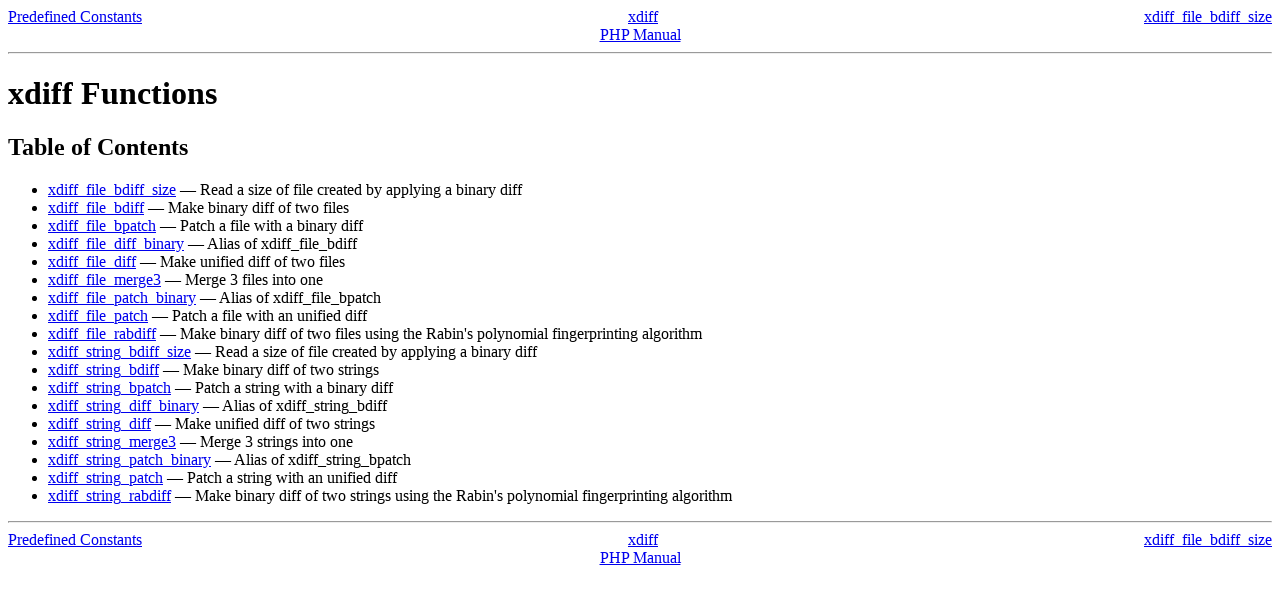

--- FILE ---
content_type: text/html; charset=UTF-8
request_url: http://acm2014.cct.lsu.edu/localdoc/php/ref.xdiff.html
body_size: 3583
content:
<!DOCTYPE HTML PUBLIC "-//W3C//DTD HTML 4.01 Transitional//EN" "http://www.w3.org/TR/html4/loose.dtd">
<html>
 <head>
  <meta http-equiv="content-type" content="text/html; charset=UTF-8">
  <title>xdiff Functions</title>

 </head>
 <body><div class="manualnavbar" style="text-align: center;">
 <div class="prev" style="text-align: left; float: left;"><a href="xdiff.constants.html">Predefined Constants</a></div>
 <div class="next" style="text-align: right; float: right;"><a href="function.xdiff-file-bdiff-size.html">xdiff_file_bdiff_size</a></div>
 <div class="up"><a href="book.xdiff.html">xdiff</a></div>
 <div class="home"><a href="index.html">PHP Manual</a></div>
</div><hr /><div id="ref.xdiff" class="reference">
 <h1 class="title">xdiff Functions</h1>

 































































































































<h2>Table of Contents</h2><ul class="chunklist chunklist_reference"><li><a href="function.xdiff-file-bdiff-size.html">xdiff_file_bdiff_size</a> — Read a size of file created by applying a binary diff</li><li><a href="function.xdiff-file-bdiff.html">xdiff_file_bdiff</a> — Make binary diff of two files</li><li><a href="function.xdiff-file-bpatch.html">xdiff_file_bpatch</a> — Patch a file with a binary diff</li><li><a href="function.xdiff-file-diff-binary.html">xdiff_file_diff_binary</a> — Alias of xdiff_file_bdiff</li><li><a href="function.xdiff-file-diff.html">xdiff_file_diff</a> — Make unified diff of two files</li><li><a href="function.xdiff-file-merge3.html">xdiff_file_merge3</a> — Merge 3 files into one</li><li><a href="function.xdiff-file-patch-binary.html">xdiff_file_patch_binary</a> — Alias of xdiff_file_bpatch</li><li><a href="function.xdiff-file-patch.html">xdiff_file_patch</a> — Patch a file with an unified diff</li><li><a href="function.xdiff-file-rabdiff.html">xdiff_file_rabdiff</a> — Make binary diff of two files using the Rabin's polynomial fingerprinting algorithm</li><li><a href="function.xdiff-string-bdiff-size.html">xdiff_string_bdiff_size</a> — Read a size of file created by applying a binary diff</li><li><a href="function.xdiff-string-bdiff.html">xdiff_string_bdiff</a> — Make binary diff of two strings</li><li><a href="function.xdiff-string-bpatch.html">xdiff_string_bpatch</a> — Patch a string with a binary diff</li><li><a href="function.xdiff-string-diff-binary.html">xdiff_string_diff_binary</a> — Alias of xdiff_string_bdiff</li><li><a href="function.xdiff-string-diff.html">xdiff_string_diff</a> — Make unified diff of two strings</li><li><a href="function.xdiff-string-merge3.html">xdiff_string_merge3</a> — Merge 3 strings into one</li><li><a href="function.xdiff-string-patch-binary.html">xdiff_string_patch_binary</a> — Alias of xdiff_string_bpatch</li><li><a href="function.xdiff-string-patch.html">xdiff_string_patch</a> — Patch a string with an unified diff</li><li><a href="function.xdiff-string-rabdiff.html">xdiff_string_rabdiff</a> — Make binary diff of two strings using the Rabin's polynomial fingerprinting algorithm</li></ul>
</div>
<hr /><div class="manualnavbar" style="text-align: center;">
 <div class="prev" style="text-align: left; float: left;"><a href="xdiff.constants.html">Predefined Constants</a></div>
 <div class="next" style="text-align: right; float: right;"><a href="function.xdiff-file-bdiff-size.html">xdiff_file_bdiff_size</a></div>
 <div class="up"><a href="book.xdiff.html">xdiff</a></div>
 <div class="home"><a href="index.html">PHP Manual</a></div>
</div></body></html>
